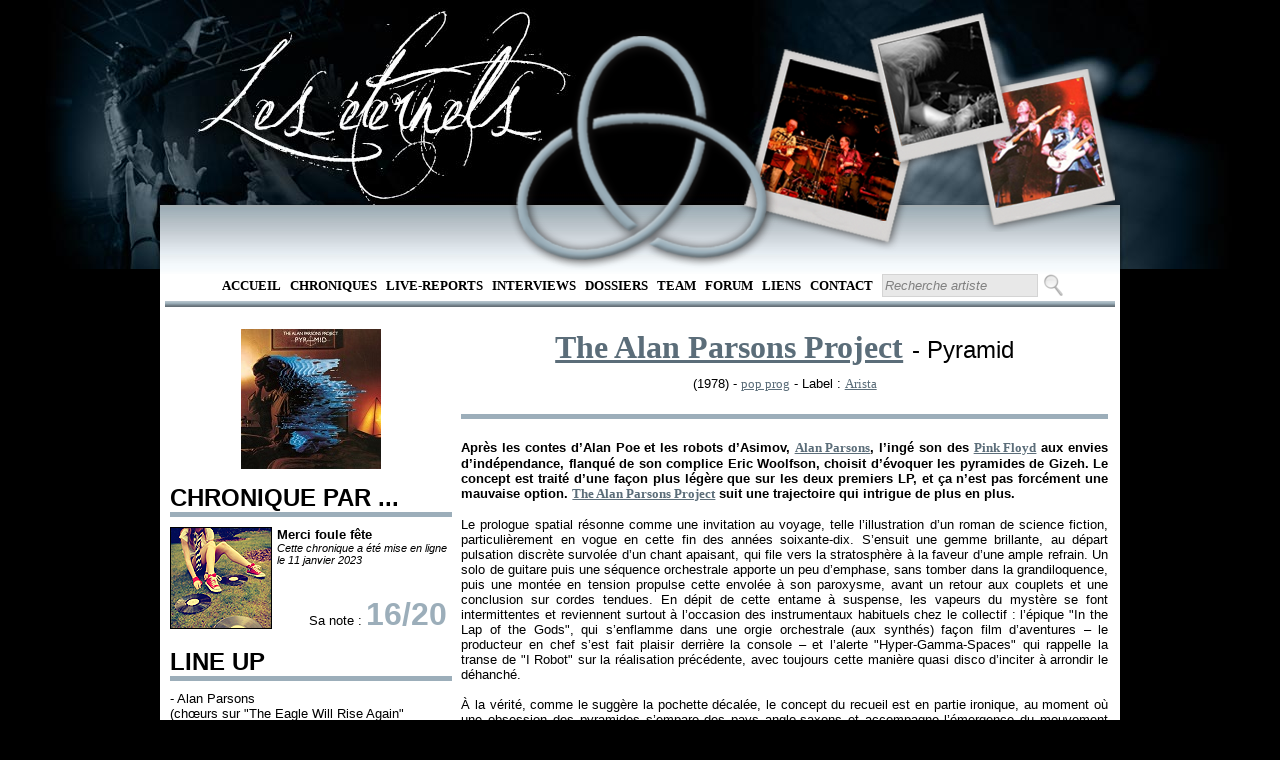

--- FILE ---
content_type: text/html; charset=utf-8
request_url: https://www.leseternels.net/chronique.aspx?id=19137
body_size: 8242
content:

<!DOCTYPE html PUBLIC "-//W3C//DTD XHTML 1.0 Transitional//EN" "http://www.w3.org/TR/xhtml1/DTD/xhtml1-transitional.dtd">

<html xmlns="http://www.w3.org/1999/xhtml">
<head><title>
	Chronique : The Alan Parsons Project Pyramid (1978)
</title>
    <script src="http://ajax.aspnetcdn.com/ajax/jQuery/jquery-1.4.4.min.js" type="text/javascript">
    </script>
    <script src="http://ajax.aspnetcdn.com/ajax/jquery.ui/1.8.13/jquery-ui.js" type="text/javascript">
    </script>
    <script type="text/javascript">
        $(function () {
            //Vide les textbox de la pge lors d'un focus
            $('#RapidSeachBox').focus(function () {
                $(this).val('')
            })
        });

        $(function () {
            $('#RapidSearchButton').bind("keydown", function (e) {
                if (e.which == 13) { //Enter key
                    e.preventDefault();
                    $('#ctl00_RapidSearchButton').click();
                }
            });
        });       
    </script>
    
    <link href="Style/MasterPageStyle.css" rel="StyleSheet" type="text/css" /><link href="Style/ChroniqueStyleSheet.css" type="text/css" rel="stylesheet" /><meta name="keywords" content="The Alan Parsons Project, Pyramid, chronique, critique, review, disque, critique, musique, music, metal, pop prog, Arista, CD, DVD, single, album, démo, EP" /><meta name="description" content="Chronique de l&#39;album de The Alan Parsons Project Pyramid" /><meta name="author" content="Merci foule fête" /></head>
<body>
    <form method="post" action="./chronique.aspx?id=19137" id="form1">
<div class="aspNetHidden">
<input type="hidden" name="ToolkitScriptManager1_HiddenField" id="ToolkitScriptManager1_HiddenField" value="" />
<input type="hidden" name="__EVENTTARGET" id="__EVENTTARGET" value="" />
<input type="hidden" name="__EVENTARGUMENT" id="__EVENTARGUMENT" value="" />
<input type="hidden" name="__VIEWSTATE" id="__VIEWSTATE" value="/wEPDwUJMjc5OTA5MDIxZGQ2Y5dZUMdAEUUNm1HVbV+iqSBvyxZhVLgiD2AxJWMtTg==" />
</div>

<script type="text/javascript">
//<![CDATA[
var theForm = document.forms['form1'];
if (!theForm) {
    theForm = document.form1;
}
function __doPostBack(eventTarget, eventArgument) {
    if (!theForm.onsubmit || (theForm.onsubmit() != false)) {
        theForm.__EVENTTARGET.value = eventTarget;
        theForm.__EVENTARGUMENT.value = eventArgument;
        theForm.submit();
    }
}
//]]>
</script>


<script src="/WebResource.axd?d=hqorLlAngtMF7jUl0_Xa-Zy2Yi_aqyK0zx_IXATdQDin-aG28RkU2dlnuOXYwJUhGoiazgom69l0fEbRllENLiubMOvFwlRGCbR2hw8qL4g1&amp;t=638901613900000000" type="text/javascript"></script>


<script type="text/javascript">
//<![CDATA[
var __cultureInfo = {"name":"fr-FR","numberFormat":{"CurrencyDecimalDigits":2,"CurrencyDecimalSeparator":",","IsReadOnly":true,"CurrencyGroupSizes":[3],"NumberGroupSizes":[3],"PercentGroupSizes":[3],"CurrencyGroupSeparator":" ","CurrencySymbol":"€","NaNSymbol":"NaN","CurrencyNegativePattern":8,"NumberNegativePattern":1,"PercentPositivePattern":0,"PercentNegativePattern":0,"NegativeInfinitySymbol":"-∞","NegativeSign":"-","NumberDecimalDigits":2,"NumberDecimalSeparator":",","NumberGroupSeparator":" ","CurrencyPositivePattern":3,"PositiveInfinitySymbol":"∞","PositiveSign":"+","PercentDecimalDigits":2,"PercentDecimalSeparator":",","PercentGroupSeparator":" ","PercentSymbol":"%","PerMilleSymbol":"‰","NativeDigits":["0","1","2","3","4","5","6","7","8","9"],"DigitSubstitution":1},"dateTimeFormat":{"AMDesignator":"","Calendar":{"MinSupportedDateTime":"\/Date(-62135596800000)\/","MaxSupportedDateTime":"\/Date(253402297199999)\/","AlgorithmType":1,"CalendarType":1,"Eras":[1],"TwoDigitYearMax":2049,"IsReadOnly":true},"DateSeparator":"/","FirstDayOfWeek":1,"CalendarWeekRule":2,"FullDateTimePattern":"dddd d MMMM yyyy HH:mm:ss","LongDatePattern":"dddd d MMMM yyyy","LongTimePattern":"HH:mm:ss","MonthDayPattern":"d MMMM","PMDesignator":"","RFC1123Pattern":"ddd, dd MMM yyyy HH\u0027:\u0027mm\u0027:\u0027ss \u0027GMT\u0027","ShortDatePattern":"dd/MM/yyyy","ShortTimePattern":"HH:mm","SortableDateTimePattern":"yyyy\u0027-\u0027MM\u0027-\u0027dd\u0027T\u0027HH\u0027:\u0027mm\u0027:\u0027ss","TimeSeparator":":","UniversalSortableDateTimePattern":"yyyy\u0027-\u0027MM\u0027-\u0027dd HH\u0027:\u0027mm\u0027:\u0027ss\u0027Z\u0027","YearMonthPattern":"MMMM yyyy","AbbreviatedDayNames":["dim.","lun.","mar.","mer.","jeu.","ven.","sam."],"ShortestDayNames":["di","lu","ma","me","je","ve","sa"],"DayNames":["dimanche","lundi","mardi","mercredi","jeudi","vendredi","samedi"],"AbbreviatedMonthNames":["janv.","févr.","mars","avr.","mai","juin","juil.","août","sept.","oct.","nov.","déc.",""],"MonthNames":["janvier","février","mars","avril","mai","juin","juillet","août","septembre","octobre","novembre","décembre",""],"IsReadOnly":true,"NativeCalendarName":"calendrier grégorien","AbbreviatedMonthGenitiveNames":["janv.","févr.","mars","avr.","mai","juin","juil.","août","sept.","oct.","nov.","déc.",""],"MonthGenitiveNames":["janvier","février","mars","avril","mai","juin","juillet","août","septembre","octobre","novembre","décembre",""]},"eras":[1,"ap. J.-C.",null,0]};//]]>
</script>

<script src="/ScriptResource.axd?d=VGne1OlL5KhCnRlMSTrjP0t6neMNu3a1QmURilnYies832zMiKPepF4taHVSMiybYtsCq6xOqYZY7Jl09fDEkLCvd83_lPzlarekPWhEK1Zqc5gsM3NuVOnKRw-qW2Gg0&amp;t=ffffffffec54f2d7" type="text/javascript"></script>
<script src="/ScriptResource.axd?d=wu3Cg9_3ebxQMcid_5Yfdxdzxr7nWzazlOKpsgYvq67MzGxhGNLjC5lfg70fm8ascQOwlKTNZqLHcq-QenS0HOC2x99NkBNUElNF7H9vXN9UWuxvBVboGdVUbPj9jZFSysi4cZhCq4H2ebKSJaQo6A2&amp;t=ffffffffec54f2d7" type="text/javascript"></script>
<div class="aspNetHidden">

	<input type="hidden" name="__VIEWSTATEGENERATOR" id="__VIEWSTATEGENERATOR" value="56985149" />
	<input type="hidden" name="__EVENTVALIDATION" id="__EVENTVALIDATION" value="/wEdAANRneZYfKr20PH6l5slVlV10caYKYw1SFpNuAuICTRO+g67DqQmDtmGhGoPjM5UDgLOLabATZJdfZGaoeynsFJXj6JsDQ0xxdHOR4CBtt14Tg==" />
</div>
    <script type="text/javascript">
//<![CDATA[
Sys.WebForms.PageRequestManager._initialize('ctl00$ToolkitScriptManager1', 'form1', [], [], [], 90, 'ctl00');
//]]>
</script>

    <div id="headerTrefoil">
    </div>
    <div id="menu">
        <ul>
            <li><a href="default.aspx" target="_self">Accueil</a></li>
            <li><a href="RechercheChronique.aspx" target="_self">
                Chroniques</a></li>
            <li><a href="RechercheLiveReport.aspx" target="_self">
                Live-Reports</a></li>
            <li><a href="RechercheInterview.aspx" target="_self">
                Interviews</a></li>
            <li><a href="RechercheDossier.aspx" target="_self">
                Dossiers</a></li>
            <li><a href="team.aspx" target="_self">Team</a> </li>
            <li><a href="http://leseternels.forumofficiel.fr/" target="_self">Forum</a></li>
            <li><a href="liens.aspx" target="_self">Liens</a> </li>
            <li><a href="contact.aspx" target="_self">Contact</a></li>
            <li>
                <input name="ctl00$RapidSeachBox" type="text" value="Recherche artiste" id="RapidSeachBox" class="SearchBox" style="height:17px;width:150px;" />
                <input type="submit" name="ctl00$RapidSearchButton" value="" id="RapidSearchButton" class="SearchButton" />
            </li>
        </ul>
        <hr />
        <br />     
    </div>
    <div id="corps">
         
    <br />
    <div id="leftCol">
        <div style="text-align: center;">
            <a href="chronique.aspx?id=19137"><img src="../covers/19137.jpg" alt="19137" height="140" width="140" border="none"  /></a>
        </div>
        <br />
        <h2>
            CHRONIQUE PAR ...</h2>
        <div class="margin">
            <div id="avatar">
                <span class="BorderImg"><a href="redacteur.aspx?id=100"><img src="../avatars/100.jpg" alt="100" height="100" width="100"  /></a></span>
            </div>
            <div id="chroniqueur">
                <b>
                    Merci foule fête</b>
                <br />
                <i><small>Cette chronique a été mise en ligne le 11 janvier 2023 </small></i>
            </div>
            <div style="text-align: right; padding-right: 5px;">
                Sa note : <span class="BigTitle">
                    16/20</span>
            </div>
        </div>
        <br />
        <h2>
            LINE UP</h2>
        <div class="margin">
            - Alan Parsons<br />
(chœurs sur &quot;The Eagle Will Rise Again&quot; +guitare sur &quot;Can't Take It with You&quot;+claviers sur &quot;Voyager&quot;, &quot;Hyper-Gamma-Spaces&quot; et &quot;Shadow of a Lonely Man&quot;)<br />
<br />
- Eric Norman Woolfson<br />
(chœurs &quot;The Eagle Will Rise Again&quot;+claviers)<br />
<br />
<span style="font-style: italic;"> Ont participé à l’enregistrement</span> :<br />
<br />
-David Paton<br />
(chant sur &quot;What Goes Up…&quot;+chœurs+guitare+basse)<br />
<br />
-Colin Edward Michael Blunstone<br />
(chant sur &quot; The Eagle Will Rise Again&quot;+chœurs sur &quot;Can't Take It with You&quot; et &quot;Shadow of a Lonely Man&quot;)<br />
<br />
-Lenny &quot;Zakatek&quot; du Platel<br />
(chant sur &quot;One More River&quot;)<br />
<br />
-Thomas &quot;Dean Ford&quot; McAleese<br />
(chant sur &quot;What Goes Up…&quot; et &quot; Can't Take It with You&quot;)<br />
<br />
-Jack Harris<br />
(chant sur &quot;Pyramania&quot;)<br />
<br />
-John &quot;Miles&quot; Errington<br />
(chant sur &quot; Shadow of a Lonely Man&quot;)<br />
<br />
-Olive Simpson<br />
(chœurs sur &quot;Shadow of a Lonely Man&quot;)<br />
<br />
-The English Chorale<br />
(chœurs)<br />
<br />
-Robert Frederick &quot;Bob&quot; Howes<br />
(chef de chœur)<br />
<br />
-John &quot;Ian&quot; Bairnson<br />
(guitare)<br />
<br />
-John Leach<br />
(kantele sur &quot;Voyager&quot;+cymbalum sur &quot;In the Lap of the Gods&quot;)<br />
<br />
-Andrew Powell<br />
(autoharpe sur &quot;The Eagle Will Rise Again&quot;+chef d’orchestre)<br />
<br />
-Phil Kenzie<br />
(saxophone sur &quot;One More River&quot;)<br />
<br />
-Duncan Mackay<br />
(claviers)<br />
<br />
-Stuart Alexander Elliott<br />
(batterie)
        </div>
        <br />
        <h2>
            TRACKLIST</h2>
        <div class="margin">
            <span class="chro_style_numerotation">1) </span>Voyager <br />
<span class="chro_style_numerotation">2) </span><span class="tuerie">What Goes Up…</span> <br />
<span class="chro_style_numerotation">3) </span><span class="tuerie">The Eagle Will Rise Again</span> <br />
<span class="chro_style_numerotation">4) </span>One More River <br />
<span class="chro_style_numerotation">5) </span>Can't Take It with You <br />
<span class="chro_style_numerotation">6) </span>In the Lap of the Gods <br />
<span class="chro_style_numerotation">7) </span>Pyramania <br />
<span class="chro_style_numerotation">8) </span><span class="tuerie">Hyper-Gamma-Spaces </span><br />
<span class="chro_style_numerotation">9) </span>Shadow of a Lonely Man 
        </div>
        <br />
        <h2>
            DISCOGRAPHIE</h2>
        <div class="margin">
            <a href="chronique.aspx?id=19137">Pyramid</a>
            <b>(1978)</b>
            <br />
            <a href="chronique.aspx?id=18147">Eye in the Sky</a>
            <b>(1982)</b>
            <br />
            
        </div>
        <br />
    </div>
    <div id="rightCol">
        <div id="album_titre">
            <span class="FontForLink">
                <a href="discographie.aspx?id=14658">The Alan Parsons Project</a></span> <span class="FontForPX">-
                      Pyramid</span>
        </div>
        <div id="album_info">
            (1978) -
            <a href="RechercheChronique.aspx?rt=Genre&#38;val=pop prog">pop prog</a> 
            
            <i>
                </i> - Label :
            <a href="RechercheChronique.aspx?rt=Label&#38;val=Arista">Arista</a> 
            
        </div>
        <br />
        <hr />
        <div id="chronique">
            <br />
            <span class="intro_chronique">Après les contes d’Alan Poe et les robots d’Asimov, <a href="https://www.leseternels.net/discographie.aspx?id=14689" target="_blank">Alan Parsons</a>, l’ingé son des <a href="https://www.leseternels.net/discographie.aspx?id=1911" target="_blank">Pink Floyd</a> aux envies d’indépendance, flanqué de son complice Eric Woolfson, choisit d’évoquer les pyramides de Gizeh. Le concept est traité d’une façon plus légère que sur les deux premiers LP, et ça n’est pas forcément une mauvaise option. <a href="https://www.leseternels.net/discographie.aspx?id=14658" target="_blank">The Alan Parsons Project</a> suit une trajectoire qui intrigue de plus en plus.</span><br />
<br />
<span class="body_chronique">Le prologue spatial résonne comme une invitation au voyage, telle l’illustration d’un roman de science fiction, particulièrement en vogue en cette fin des années soixante-dix. S’ensuit une gemme brillante, au départ pulsation discrète survolée d’un chant apaisant, qui file vers la stratosphère à la faveur d’une ample refrain. Un solo de guitare puis une séquence orchestrale apporte un peu d’emphase, sans tomber dans la grandiloquence, puis une montée en tension propulse cette envolée à son paroxysme, avant un retour aux couplets et une conclusion sur cordes tendues. En dépit de cette entame à suspense, les vapeurs du mystère se font intermittentes et reviennent surtout à l’occasion des instrumentaux habituels chez le collectif : l’épique &quot;In the Lap of the Gods&quot;, qui s’enflamme dans une orgie orchestrale (aux synthés) façon film d’aventures – le producteur en chef s’est fait plaisir derrière la console – et l’alerte &quot;Hyper-Gamma-Spaces&quot; qui rappelle la transe de &quot;I Robot&quot; sur la réalisation précédente, avec toujours cette manière quasi disco d’inciter à arrondir le déhanché. <br />
À la vérité, comme le suggère la pochette décalée, le concept du recueil est en partie ironique, au moment où une obsession des pyramides s’empare des pays anglo-saxons et accompagne l’émergence du mouvement new age. Avec &quot;Pyramania&quot; - couplets et refrains gentiment neuneus, quoique assez drôles, et break au tuba - la parodie n’est pas loin. Cependant, cette parenthèse ne remet pas en cause le sérieux avec lequel Parsons et Woolfson ont concocté leur troisième album, en témoignent &quot;One More River&quot; et &quot;Can't Take It with You&quot;, moins marquants que le titre liminaire mais dotés chacun d’un joli passage atmosphérique. Le second est rehaussé d’une intervention de Colin Blunstone, l’un des chanteurs invités sur l’enregistrement selon la pratique bien établie mise en place au sein du « <span class="cit">Projet </span>». L’ex-Zombies contribue également à la très bonne tenue de &quot;Shadow of a Lonely Man&quot; en soutien de John Miles, le compositeur du tube &quot;Music&quot; sorti en 1976. <br />
En double inversé de &quot;What Goes Up…&quot; en ouverture, la piste de clôture s’élance sur un thème symphonique avant d’atterrir en douceur sur un dialogue claviers-voix. Si les couplets collent un peu au tarmac, le refrain amorce le décollage, direction les nuées jusqu’à un ravissant  – mais bref – dialogue entre un hautbois et Mr Blunstone. Par son timbre unique, l’interprète original de &quot;Time of the Season&quot; magnifie une autre ballade, &quot;The Eagle Will Rise Again&quot;, renforcée de cordes lacrymales et d’enivrants chœurs de synthèse. Le changement de tonalité sur l’ultime couplet est un des sommets émotionnels de l’œuvre.</span><br />
<br />
<span class="outro_chronique">S’éloignant des tendances « <span class="cit">progressives </span>» qui marquaient son entrée sur la scène musicale, la doublette Alan Parsons – Eric Woolfson ramasse le propos sur son troisième long format. Si arrangements orchestraux et intermèdes cinématographiques sont toujours de la partie, l’entité londonienne peaufine son savoir-faire dans la confection de chansons attrape-cœur, perpétuant une tradition pop davantage nord-américaine que britannique. La formule est au point, il n’y a plus qu’à l’alimenter. Or <span style="font-style: italic;">Pyramid</span> en témoigne : les bonnes idées, ce n’est pas ce qui manque à The Alan Parsons Project, alors que les années quatre-vingt se profilent.</span><br />
<br />
<iframe src="https://www.youtube.com/embed/aLlTcYKfJE4" title="YouTube video player" allow="accelerometer; autoplay; clipboard-write; encrypted-media; gyroscope; picture-in-picture; web-share" allowfullscreen="" width="560" height="315" frameborder="0"></iframe>
        </div>
    </div>

    </div>
    <div id="pieds_de_page">
        <div id="pdgleftCol">
            <div id="trefloil">
            </div>
        </div>
        <div id="pdgrightCol">
            <br />
            <div id="pdgmenu">
                <ul>
                    <li><a href="default.aspx" target="_self">Accueil</a></li>
                    <li><a href="RechercheChronique.aspx" target="_self">
                        Chroniques</a></li>
                    <li><a href="RechercheLiveReport.aspx" target="_self">
                        Live-Reports</a></li>
                    <li><a href="RechercheInterview.aspx" target="_self">
                        Interviews</a></li>
                    <li><a href="RechercheDossier.aspx" target="_self">
                        Dossiers</a></li>
                    <li><a href="team.aspx" target="_self">Team</a> </li>
                    <li><a href="http://eternels.vosforums.com/" target="_self">Forum</a></li>
                    <li><a href="liens.aspx" target="_self">Liens</a> </li>
                    <li><a href="contact.aspx" target="_self">Contact</a></li>
                </ul>
                <hr />
                ©Les Eternels / Totoro mange des enfants corporation - 2012 - Tous droits réservés
                <br />
                
            </div>
        </div>
    </div><div style="position: absolute; top: -999px;left: -999px;">Latex Dresses for Prom,Latex catsuits in the goth subculture <a href="https://www.latexclothing.is"><strong>latex clothes</strong></a> The potential dangers of overheating and dehydration while wearing latex catsuits,The ethics of wearing and producing latex clothing <a href="https://www.latexdresses.is"><strong>sexy latex clothing</strong></a> </div>
    
    <img src="img/trefoil.png" alt="Trefoil" id="Trefoil" />
    <img src="img/polaroid/gauche-3.png" alt="polaroid droit 3" id="polag" />
    <img src="img/polaroid/milieu-3.png" alt="polaroid milieu 3" id="polam" />
    <img src="img/polaroid/droite-3.png" alt="polaroid gauche 3" id="polad" />
    

<script type="text/javascript">
//<![CDATA[
(function() {var fn = function() {$get("ToolkitScriptManager1_HiddenField").value = '';Sys.Application.remove_init(fn);};Sys.Application.add_init(fn);})();//]]>
</script>
</form>
</body>
</html>
